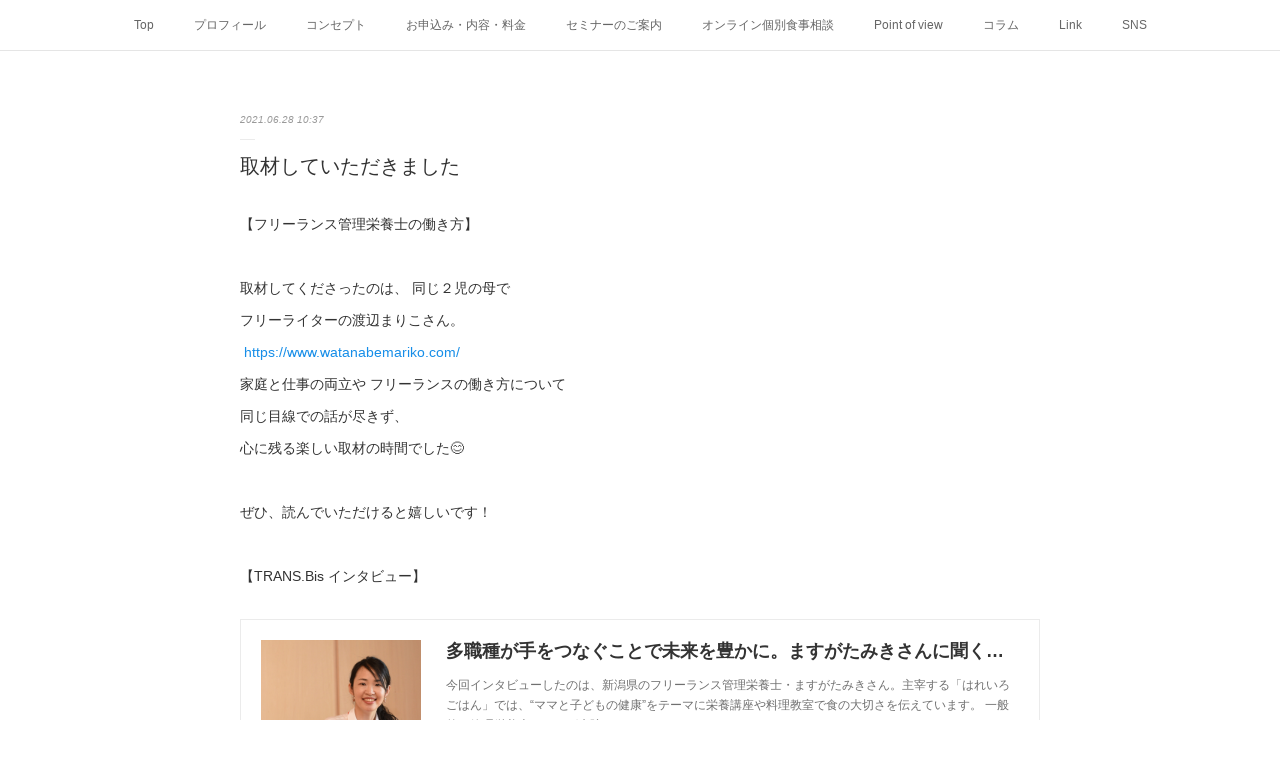

--- FILE ---
content_type: text/html; charset=utf-8
request_url: https://www.hareirogohan.com/posts/18910202
body_size: 10535
content:
<!doctype html>

            <html lang="ja" data-reactroot=""><head><meta charSet="UTF-8"/><meta http-equiv="X-UA-Compatible" content="IE=edge"/><meta name="viewport" content="width=device-width,user-scalable=no,initial-scale=1.0,minimum-scale=1.0,maximum-scale=1.0"/><title data-react-helmet="true">取材していただきました | はれいろごはん</title><link data-react-helmet="true" rel="canonical" href="https://www.hareirogohan.com/posts/18910202/"/><meta name="description" content="【フリーランス管理栄養士の働き方】取材してくださったのは、
同じ２児の母でフリーライターの渡辺まりこさん。 https://www.watanabemariko.com/ 家庭と仕事の両立や
フリーラ"/><meta property="fb:app_id" content="522776621188656"/><meta property="og:url" content="https://www.hareirogohan.com/posts/18910202"/><meta property="og:type" content="article"/><meta property="og:title" content="取材していただきました"/><meta property="og:description" content="【フリーランス管理栄養士の働き方】取材してくださったのは、
同じ２児の母でフリーライターの渡辺まりこさん。 https://www.watanabemariko.com/ 家庭と仕事の両立や
フリーラ"/><meta property="og:image" content="https://cdn.amebaowndme.com/madrid-prd/madrid-web/images/sites/285292/1bff990b3e8bbeb8fddd203cb4234c36_ddd979162f9e3cbd38e9bcd77e772116.jpg"/><meta property="og:site_name" content="はれいろごはん"/><meta property="og:locale" content="ja_JP"/><meta name="twitter:card" content="summary_large_image"/><meta name="twitter:site" content="@amebaownd"/><meta name="twitter:title" content="取材していただきました | はれいろごはん"/><meta name="twitter:description" content="【フリーランス管理栄養士の働き方】取材してくださったのは、
同じ２児の母でフリーライターの渡辺まりこさん。 https://www.watanabemariko.com/ 家庭と仕事の両立や
フリーラ"/><meta name="twitter:image" content="https://cdn.amebaowndme.com/madrid-prd/madrid-web/images/sites/285292/1bff990b3e8bbeb8fddd203cb4234c36_ddd979162f9e3cbd38e9bcd77e772116.jpg"/><meta name="twitter:app:id:iphone" content="911640835"/><meta name="twitter:app:url:iphone" content="amebaownd://public/sites/285292/posts/18910202"/><meta name="twitter:app:id:googleplay" content="jp.co.cyberagent.madrid"/><meta name="twitter:app:url:googleplay" content="amebaownd://public/sites/285292/posts/18910202"/><meta name="twitter:app:country" content="US"/><link rel="amphtml" href="https://amp.amebaownd.com/posts/18910202"/><link rel="alternate" type="application/rss+xml" title="はれいろごはん" href="https://www.hareirogohan.com/rss.xml"/><link rel="alternate" type="application/atom+xml" title="はれいろごはん" href="https://www.hareirogohan.com/atom.xml"/><link rel="sitemap" type="application/xml" title="Sitemap" href="/sitemap.xml"/><link href="https://static.amebaowndme.com/madrid-frontend/css/user.min-a66be375c.css" rel="stylesheet" type="text/css"/><link href="https://static.amebaowndme.com/madrid-frontend/css/malia/index.min-a66be375c.css" rel="stylesheet" type="text/css"/><link rel="icon" href="https://cdn.amebaowndme.com/madrid-prd/madrid-web/images/sites/285292/18c7e9516a05c11833f2ebee8a686008_dcc483ab36961470315a08db9118b1ee.png?width=32&amp;height=32"/><link rel="apple-touch-icon" href="https://cdn.amebaowndme.com/madrid-prd/madrid-web/images/sites/285292/18c7e9516a05c11833f2ebee8a686008_dcc483ab36961470315a08db9118b1ee.png?width=180&amp;height=180"/><style id="site-colors" charSet="UTF-8">.u-nav-clr {
  color: #666666;
}
.u-nav-bdr-clr {
  border-color: #666666;
}
.u-nav-bg-clr {
  background-color: #ffffff;
}
.u-nav-bg-bdr-clr {
  border-color: #ffffff;
}
.u-site-clr {
  color: #e76117;
}
.u-base-bg-clr {
  background-color: #ffffff;
}
.u-btn-clr {
  color: #048a1f;
}
.u-btn-clr:hover,
.u-btn-clr--active {
  color: rgba(4,138,31, 0.7);
}
.u-btn-clr--disabled,
.u-btn-clr:disabled {
  color: rgba(4,138,31, 0.5);
}
.u-btn-bdr-clr {
  border-color: #0a9113;
}
.u-btn-bdr-clr:hover,
.u-btn-bdr-clr--active {
  border-color: rgba(10,145,19, 0.7);
}
.u-btn-bdr-clr--disabled,
.u-btn-bdr-clr:disabled {
  border-color: rgba(10,145,19, 0.5);
}
.u-btn-bg-clr {
  background-color: #0a9113;
}
.u-btn-bg-clr:hover,
.u-btn-bg-clr--active {
  background-color: rgba(10,145,19, 0.7);
}
.u-btn-bg-clr--disabled,
.u-btn-bg-clr:disabled {
  background-color: rgba(10,145,19, 0.5);
}
.u-txt-clr {
  color: #333333;
}
.u-txt-clr--lv1 {
  color: rgba(51,51,51, 0.7);
}
.u-txt-clr--lv2 {
  color: rgba(51,51,51, 0.5);
}
.u-txt-clr--lv3 {
  color: rgba(51,51,51, 0.3);
}
.u-txt-bg-clr {
  background-color: #eaeaea;
}
.u-lnk-clr,
.u-clr-area a {
  color: #178ee8;
}
.u-lnk-clr:visited,
.u-clr-area a:visited {
  color: rgba(23,142,232, 0.7);
}
.u-lnk-clr:hover,
.u-clr-area a:hover {
  color: rgba(23,142,232, 0.5);
}
.u-ttl-blk-clr {
  color: #e76117;
}
.u-ttl-blk-bdr-clr {
  border-color: #e76117;
}
.u-ttl-blk-bdr-clr--lv1 {
  border-color: #fadfd0;
}
.u-bdr-clr {
  border-color: #ebebeb;
}
.u-acnt-bdr-clr {
  border-color: #ffffff;
}
.u-acnt-bg-clr {
  background-color: #ffffff;
}
body {
  background-color: #ffffff;
}
blockquote {
  color: rgba(51,51,51, 0.7);
  border-left-color: #ebebeb;
};</style><style id="user-css" charSet="UTF-8">;</style><style media="screen and (max-width: 800px)" id="user-sp-css" charSet="UTF-8">;</style><script>
              (function(i,s,o,g,r,a,m){i['GoogleAnalyticsObject']=r;i[r]=i[r]||function(){
              (i[r].q=i[r].q||[]).push(arguments)},i[r].l=1*new Date();a=s.createElement(o),
              m=s.getElementsByTagName(o)[0];a.async=1;a.src=g;m.parentNode.insertBefore(a,m)
              })(window,document,'script','//www.google-analytics.com/analytics.js','ga');
            </script></head><body id="mdrd-a66be375c" class="u-txt-clr u-base-bg-clr theme-malia plan-premium hide-owndbar "><noscript><iframe src="//www.googletagmanager.com/ns.html?id=GTM-PXK9MM" height="0" width="0" style="display:none;visibility:hidden"></iframe></noscript><script>
            (function(w,d,s,l,i){w[l]=w[l]||[];w[l].push({'gtm.start':
            new Date().getTime(),event:'gtm.js'});var f=d.getElementsByTagName(s)[0],
            j=d.createElement(s),dl=l!='dataLayer'?'&l='+l:'';j.async=true;j.src=
            '//www.googletagmanager.com/gtm.js?id='+i+dl;f.parentNode.insertBefore(j,f);
            })(window,document, 'script', 'dataLayer', 'GTM-PXK9MM');
            </script><div id="content"><div class="page" data-reactroot=""><div class="page__outer"><div class="page__inner u-base-bg-clr"><div role="navigation" class="common-header__outer u-nav-bg-clr"><input type="checkbox" id="header-switch" class="common-header__switch"/><div class="common-header"><div class="common-header__inner js-nav-overflow-criterion"><ul class="common-header__nav common-header-nav"><li class="common-header-nav__item js-nav-item "><a target="" class="u-nav-clr" href="/pages/965663/posts">Top</a></li><li class="common-header-nav__item js-nav-item "><a target="" class="u-nav-clr" href="/pages/990411/page_201705081902">プロフィール</a></li><li class="common-header-nav__item js-nav-item "><a target="" class="u-nav-clr" href="/pages/1248255/page_201709052206">コンセプト</a></li><li class="common-header-nav__item js-nav-item "><a target="" class="u-nav-clr" href="/pages/990736/page_201705082305">お申込み・内容・料金</a></li><li class="common-header-nav__item js-nav-item "><a target="" class="u-nav-clr" href="/pages/1000742/blog">セミナーのご案内</a></li><li class="common-header-nav__item js-nav-item "><a target="" class="u-nav-clr" href="/pages/5697685/page_202201071018">オンライン個別食事相談</a></li><li class="common-header-nav__item js-nav-item "><a target="" class="u-nav-clr" href="/pages/1241010/blog">Point of view</a></li><li class="common-header-nav__item js-nav-item "><a target="" class="u-nav-clr" href="/">コラム</a></li><li class="common-header-nav__item js-nav-item "><a target="" class="u-nav-clr" href="/pages/994604/page_201705110007">Link</a></li><li class="common-header-nav__item js-nav-item "><a target="" class="u-nav-clr" href="/pages/3880531/page_202005200025">SNS</a></li></ul></div><label class="common-header__more u-nav-bdr-clr" for="header-switch"><span class="u-nav-bdr-clr"><span class="u-nav-bdr-clr"><span class="u-nav-bdr-clr"></span></span></span></label></div></div><div><div role="main" class="page__main-outer u-base-bg-clr"><div class="page__main page__main--blog-detail"><div class="section"><div class="page__main--blog-detail"><div class="blog-article-outer"><article class="blog-article"><div class="blog-article__inner"><div class="blog-article__header"><time class="blog-article__date u-txt-clr u-txt-clr--lv2 u-bdr-clr" dateTime="2021-06-28T10:37:31Z">2021.06.28 10:37</time></div><div class="blog-article__content"><div class="blog-article__title blog-title"><h1 class="blog-title__text u-txt-clr">取材していただきました</h1></div><div class="blog-article__body blog-body"><div class="blog-body__item"><div><div class="blog-body__text u-txt-clr u-clr-area" data-block-type="text"><div>【フリーランス管理栄養士の働き方】</div><p><br></p><p>取材してくださったのは、
同じ２児の母で</p><p>フリーライターの渡辺まりこさん。</p><p><a class="u-lnk-clr" href=" https://www.watanabemariko.com/ ">&nbsp;https://www.watanabemariko.com/&nbsp;</a></p><p>家庭と仕事の両立や
フリーランスの働き方について&nbsp;</p><p>同じ目線での話が尽きず、&nbsp;</p><p>心に残る楽しい取材の時間でした😊&nbsp;</p><p><br></p><p>ぜひ、読んでいただけると嬉しいです！&nbsp;</p><p><br></p><p>【TRANS.Bis インタビュー】</p></div></div></div><div class="blog-body__item"><div><div class="quote u-clr-area quote--trans.biz"><div class="ogp u-bdr-clr"><a target="_blank" class="ogp__action" href="https://biz.trans-suite.jp/63501"><div class="ogp__img"><div><img alt=""/></div></div><div class="ogp__body"><p class="ogp__title u-txt-clr">多職種が手をつなぐことで未来を豊かに。ますがたみきさんに聞くフリー管理栄養士の働き方 | TRANS.Biz</p><div class="ogp__text u-txt-clr u-txt-clr--lv1"><p>今回インタビューしたのは、新潟県のフリーランス管理栄養士・ますがたみきさん。主宰する「はれいろごはん」では、“ママと子どもの健康”をテーマに栄養講座や料理教室で食の大切さを伝えています。 一般的に管理栄養士といえば病院や...</p></div><p class="ogp__site ogp__site--ellipsis u-txt-clr u-txt-clr--lv1">TRANS.Biz</p></div></a></div></div></div></div><div class="blog-body__item"><div><div class="img img__item--"><div><img alt=""/></div></div></div></div></div></div><div class="blog-article__footer"><div class="bloginfo"><div class="bloginfo__category bloginfo-category"><ul class="bloginfo-category__list bloginfo-category-list"><li class="bloginfo-category-list__item"><a class="u-txt-clr u-txt-clr--lv2" href="/posts/categories/590277">食育コラム<!-- -->(<!-- -->1586<!-- -->)</a></li><li class="bloginfo-category-list__item"><a class="u-txt-clr u-txt-clr--lv2" href="/posts/categories/590335">はれいろごはんの考える食能<!-- -->(<!-- -->728<!-- -->)</a></li><li class="bloginfo-category-list__item"><a class="u-txt-clr u-txt-clr--lv2" href="/posts/categories/590328">「管理栄養士ますがたみき」について<!-- -->(<!-- -->463<!-- -->)</a></li></ul></div></div><div class="reblog-btn-outer"><div class="reblog-btn-body"><button class="reblog-btn"><span class="reblog-btn__inner"><span class="icon icon--reblog2"></span></span></button></div></div></div></div><div class="complementary-outer complementary-outer--slot2"><div class="complementary complementary--shareButton "><div class="block-type--shareButton"><div class="share share--filled share--filled-4"><button class="share__btn--facebook share__btn share__btn--filled"><span aria-hidden="true" class="icon--facebook icon"></span></button><button class="share__btn--twitter share__btn share__btn--filled"><span aria-hidden="true" class="icon--twitter icon"></span></button><button class="share__btn--nanagogo share__btn share__btn--filled"><span aria-hidden="true" class="icon--nanagogo icon"></span></button></div></div></div><div class="complementary complementary--siteFollow "><div class="block-type--siteFollow"><div class="site-follow u-bdr-clr"><div class="site-follow__img"><div><img alt=""/></div></div><div class="site-follow__body"><p class="site-follow__title u-txt-clr"><span class="site-follow__title-inner ">はれいろごはん</span></p><p class="site-follow__text u-txt-clr u-txt-clr--lv1">心身ともに健康な人が溢れる地域づくりを目指し、
多世代への食育活動をしているフリーランスの管理栄養士。
『１０年後の健康寿命が延びているために』
新しいことにチャレンジしていきます！</p><div class="site-follow__btn-outer"><button class="site-follow__btn site-follow__btn--yet"><div class="site-follow__btn-text"><span aria-hidden="true" class="site-follow__icon icon icon--plus"></span>フォロー</div></button></div></div></div></div></div><div class="complementary complementary--relatedPosts "><div class="block-type--relatedPosts"></div></div><div class="complementary complementary--postPrevNext "><div class="block-type--postPrevNext"><div class="pager pager--type1"><ul class="pager__list"><li class="pager__item pager__item--prev pager__item--bg"><a class="pager__item-inner " style="background-image:url(https://cdn.amebaowndme.com/madrid-prd/madrid-web/images/sites/285292/80071bef9bf3fd03163440d19af5e0a1_234fc62db59d0018318420468b303c7d.jpg?width=400)" href="/posts/18947257"><time class="pager__date " dateTime="2021-06-29T01:54:41Z">2021.06.29 01:54</time><div><span class="pager__description ">☆はれいろ４コマ漫画☆スタート！</span></div><span aria-hidden="true" class="pager__icon icon icon--disclosure-l4 "></span></a></li><li class="pager__item pager__item--next pager__item--bg"><a class="pager__item-inner " style="background-image:url(https://cdn.amebaowndme.com/madrid-prd/madrid-web/images/sites/285292/6ebe6e4e3fcc20fff7a5897b58cad4db_e0e14f9c99829f8799f8fbe6cf94ee8c.jpg?width=400)" href="/posts/18897208"><time class="pager__date " dateTime="2021-06-28T04:58:13Z">2021.06.28 04:58</time><div><span class="pager__description ">\\ 7月の講座予定 // </span></div><span aria-hidden="true" class="pager__icon icon icon--disclosure-r4 "></span></a></li></ul></div></div></div></div><div class="blog-article__comment"><div class="comment-list js-comment-list"><div><p class="comment-count u-txt-clr u-txt-clr--lv2"><span>0</span>コメント</p><ul><li class="comment-list__item comment-item js-comment-form"><div class="comment-item__body"><form class="comment-item__form u-bdr-clr "><div class="comment-item__form-head"><textarea type="text" id="post-comment" maxLength="1100" placeholder="コメントする..." class="comment-item__input"></textarea></div><div class="comment-item__form-foot"><p class="comment-item__count-outer"><span class="comment-item__count ">1000</span> / 1000</p><button type="submit" disabled="" class="comment-item__submit">投稿</button></div></form></div></li></ul></div></div></div><div class="pswp" tabindex="-1" role="dialog" aria-hidden="true"><div class="pswp__bg"></div><div class="pswp__scroll-wrap"><div class="pswp__container"><div class="pswp__item"></div><div class="pswp__item"></div><div class="pswp__item"></div></div><div class="pswp__ui pswp__ui--hidden"><div class="pswp__top-bar"><div class="pswp__counter"></div><button class="pswp__button pswp__button--close" title="Close (Esc)"></button><button class="pswp__button pswp__button--share" title="Share"></button><button class="pswp__button pswp__button--fs" title="Toggle fullscreen"></button><button class="pswp__button pswp__button--zoom" title="Zoom in/out"></button><div class="pswp__preloader"><div class="pswp__preloader__icn"><div class="pswp__preloader__cut"><div class="pswp__preloader__donut"></div></div></div></div></div><div class="pswp__share-modal pswp__share-modal--hidden pswp__single-tap"><div class="pswp__share-tooltip"></div></div><div class="pswp__button pswp__button--close pswp__close"><span class="pswp__close__item pswp__close"></span><span class="pswp__close__item pswp__close"></span></div><div class="pswp__bottom-bar"><button class="pswp__button pswp__button--arrow--left js-lightbox-arrow" title="Previous (arrow left)"></button><button class="pswp__button pswp__button--arrow--right js-lightbox-arrow" title="Next (arrow right)"></button></div><div class=""><div class="pswp__caption"><div class="pswp__caption"></div><div class="pswp__caption__link"><a class="js-link"></a></div></div></div></div></div></div></article></div></div></div></div></div></div><footer role="contentinfo" class="page__footer footer" style="opacity:1 !important;visibility:visible !important;text-indent:0 !important;overflow:visible !important;position:static !important"><div class="footer__inner u-bdr-clr " style="opacity:1 !important;visibility:visible !important;text-indent:0 !important;overflow:visible !important;display:block !important;transform:none !important"><div class="footer__item u-bdr-clr" style="opacity:1 !important;visibility:visible !important;text-indent:0 !important;overflow:visible !important;display:block !important;transform:none !important"><p class="footer__copyright u-font"><small class="u-txt-clr u-txt-clr--lv2 u-font" style="color:rgba(51,51,51, 0.5) !important">Copyright © <!-- -->2026<!-- --> <!-- -->はれいろごはん<!-- -->.</small></p></div></div></footer></div></div><div class="toast"></div></div></div><script charSet="UTF-8">window.mdrdEnv="prd";</script><script charSet="UTF-8">window.INITIAL_STATE={"authenticate":{"authCheckCompleted":false,"isAuthorized":false},"blogPostReblogs":{},"category":{},"currentSite":{"fetching":false,"status":null,"site":{}},"shopCategory":{},"categories":{},"notifications":{},"page":{},"paginationTitle":{},"postArchives":{},"postComments":{"18910202":{"data":[],"pagination":{"total":0,"offset":0,"limit":3,"cursors":{"after":"","before":""}},"fetching":false},"submitting":false,"postStatus":null},"postDetail":{"postDetail-blogPostId:18910202":{"fetching":false,"loaded":true,"meta":{"code":200},"data":{"id":"18910202","userId":"408042","siteId":"285292","status":"publish","title":"取材していただきました","contents":[{"type":"text","format":"html","value":"\u003Cdiv\u003E【フリーランス管理栄養士の働き方】\u003C\u002Fdiv\u003E\u003Cp\u003E\u003Cbr\u003E\u003C\u002Fp\u003E\u003Cp\u003E取材してくださったのは、\n同じ２児の母で\u003C\u002Fp\u003E\u003Cp\u003Eフリーライターの渡辺まりこさん。\u003C\u002Fp\u003E\u003Cp\u003E\u003Ca href=\" https:\u002F\u002Fwww.watanabemariko.com\u002F \" class=\"u-lnk-clr\"\u003E&nbsp;https:\u002F\u002Fwww.watanabemariko.com\u002F&nbsp;\u003C\u002Fa\u003E\u003C\u002Fp\u003E\u003Cp\u003E家庭と仕事の両立や\nフリーランスの働き方について&nbsp;\u003C\u002Fp\u003E\u003Cp\u003E同じ目線での話が尽きず、&nbsp;\u003C\u002Fp\u003E\u003Cp\u003E心に残る楽しい取材の時間でした😊&nbsp;\u003C\u002Fp\u003E\u003Cp\u003E\u003Cbr\u003E\u003C\u002Fp\u003E\u003Cp\u003Eぜひ、読んでいただけると嬉しいです！&nbsp;\u003C\u002Fp\u003E\u003Cp\u003E\u003Cbr\u003E\u003C\u002Fp\u003E\u003Cp\u003E【TRANS.Bis インタビュー】\u003C\u002Fp\u003E"},{"type":"quote","provider":"TRANS.Biz","url":"https:\u002F\u002Fbiz.trans-suite.jp\u002F63501","json":{"thumbnail":"https:\u002F\u002Fbiz.trans-suite.jp\u002Fwp-content\u002Fuploads\u002F2021\u002F06\u002F0618masu_01-scaled.jpg","provider":"TRANS.Biz","url":"https:\u002F\u002Fbiz.trans-suite.jp\u002F63501","title":"多職種が手をつなぐことで未来を豊かに。ますがたみきさんに聞くフリー管理栄養士の働き方 | TRANS.Biz","description":"今回インタビューしたのは、新潟県のフリーランス管理栄養士・ますがたみきさん。主宰する「はれいろごはん」では、“ママと子どもの健康”をテーマに栄養講座や料理教室で食の大切さを伝えています。 一般的に管理栄養士といえば病院や..."},"html":""},{"type":"image","fit":true,"scale":0,"align":"","url":"https:\u002F\u002Fcdn.amebaowndme.com\u002Fmadrid-prd\u002Fmadrid-web\u002Fimages\u002Fsites\u002F285292\u002F1bff990b3e8bbeb8fddd203cb4234c36_ddd979162f9e3cbd38e9bcd77e772116.jpg","link":"","width":720,"height":720,"target":"_blank","lightboxIndex":0}],"urlPath":"","publishedUrl":"https:\u002F\u002Fwww.hareirogohan.com\u002Fposts\u002F18910202","ogpDescription":"","ogpImageUrl":"","contentFiltered":"","viewCount":0,"commentCount":0,"reblogCount":0,"prevBlogPost":{"id":"18947257","title":"☆はれいろ４コマ漫画☆スタート！","summary":"【はれいろ４コマまんが】不定期に始めました！コロナ禍でなかなかお母さん達に情報をお伝えできない中、自分が経験した子育ての１場面を4コマまんがにしてお届けします😁文章を書くより絵を描いたほうが気軽で、出勤前の数十分を活用すれば続けられそうな気がする！！(今まで途中断念したものがたくさんありますが💦)無理なく不定期でアップするので気軽に見てもらえると嬉しいです✨**********************【離乳食】子どもとママが負担なくニコッと笑える環境が大事♡教科書通りにいかなくても大切なのは愛のある我が子流・我が家流✨","imageUrl":"https:\u002F\u002Fcdn.amebaowndme.com\u002Fmadrid-prd\u002Fmadrid-web\u002Fimages\u002Fsites\u002F285292\u002F80071bef9bf3fd03163440d19af5e0a1_234fc62db59d0018318420468b303c7d.jpg","publishedAt":"2021-06-29T01:54:41Z"},"nextBlogPost":{"id":"18897208","title":"\\\\ 7月の講座予定 \u002F\u002F ","summary":"◆幼児食の進め方講座 〈日時〉7\u002F1（木）10:30～ 〈場所〉にじいろカフェ ※残席1名 https:\u002F\u002Fwww.hareirogohan.com\u002Fposts\u002F18696212 ◆子どもの味覚の育て方 〈日時〉7\u002F6（火）10時～〈場所〉東光こども園 https:\u002F\u002Fwww.toko-kids.com\u002Fcafe\u002F ◆個別離乳食相談 〈日時〉7\u002F21（水） 〈場所〉産後ケアハウスねんねこ ※この他に、市の事業で越路・小国・ちびっこ広場・てくてくなど、市内の子育て支援センターで食育講座（離乳食個別相談、幼児食の栄養、味覚の育て方、食品添加物など）を開催します。 お近くのいつも利用している支援センターの７月の行事予定をぜひご覧ください😊 また、今週6\u002F30（水）18:15〜 BSN news「ゆうなび」の特集で 【予防歯科～歯科×管理栄養士】\nとして取材をしていただきました。 私もほんの少し映るかと思いますが、 お時間ある方は見てもらえたら嬉しいです😊","imageUrl":"https:\u002F\u002Fcdn.amebaowndme.com\u002Fmadrid-prd\u002Fmadrid-web\u002Fimages\u002Fsites\u002F285292\u002F6ebe6e4e3fcc20fff7a5897b58cad4db_e0e14f9c99829f8799f8fbe6cf94ee8c.jpg","publishedAt":"2021-06-28T04:58:13Z"},"rebloggedPost":false,"blogCategories":[{"id":"590277","siteId":"285292","label":"食育コラム","publishedCount":1586,"createdAt":"2017-04-23T10:55:03Z","updatedAt":"2026-01-18T13:11:24Z"},{"id":"590335","siteId":"285292","label":"はれいろごはんの考える食能","publishedCount":728,"createdAt":"2017-04-23T11:39:27Z","updatedAt":"2026-01-18T13:11:24Z"},{"id":"590328","siteId":"285292","label":"「管理栄養士ますがたみき」について","publishedCount":463,"createdAt":"2017-04-23T11:37:24Z","updatedAt":"2026-01-18T13:03:40Z"}],"user":{"id":"408042","nickname":"mikihouse1211","description":"","official":false,"photoUrl":"https:\u002F\u002Fprofile-api.ameba.jp\u002Fv2\u002Fas\u002Fm9f3ef3870817f7a890d4469a6629f7a5bce9eea\u002FprofileImage?cat=300","followingCount":1,"createdAt":"2017-04-23T10:51:07Z","updatedAt":"2026-01-12T04:19:46Z"},"updateUser":{"id":"408042","nickname":"mikihouse1211","description":"","official":false,"photoUrl":"https:\u002F\u002Fprofile-api.ameba.jp\u002Fv2\u002Fas\u002Fm9f3ef3870817f7a890d4469a6629f7a5bce9eea\u002FprofileImage?cat=300","followingCount":1,"createdAt":"2017-04-23T10:51:07Z","updatedAt":"2026-01-12T04:19:46Z"},"comments":{"pagination":{"total":0,"offset":0,"limit":3,"cursors":{"after":"","before":""}},"data":[]},"publishedAt":"2021-06-28T10:37:31Z","createdAt":"2021-06-28T10:41:30Z","updatedAt":"2021-06-28T11:08:09Z","version":5}}},"postList":{},"shopList":{},"shopItemDetail":{},"pureAd":{},"keywordSearch":{},"proxyFrame":{"loaded":false},"relatedPostList":{},"route":{"route":{"path":"\u002Fposts\u002F:blog_post_id","component":function Connect(props, context) {
        _classCallCheck(this, Connect);

        var _this = _possibleConstructorReturn(this, _Component.call(this, props, context));

        _this.version = version;
        _this.store = props.store || context.store;

        (0, _invariant2["default"])(_this.store, 'Could not find "store" in either the context or ' + ('props of "' + connectDisplayName + '". ') + 'Either wrap the root component in a <Provider>, ' + ('or explicitly pass "store" as a prop to "' + connectDisplayName + '".'));

        var storeState = _this.store.getState();
        _this.state = { storeState: storeState };
        _this.clearCache();
        return _this;
      },"route":{"id":"0","type":"blog_post_detail","idForType":"0","title":"","urlPath":"\u002Fposts\u002F:blog_post_id","isHomePage":false}},"params":{"blog_post_id":"18910202"},"location":{"pathname":"\u002Fposts\u002F18910202","search":"","hash":"","action":"POP","key":"gaxj4w","query":{}}},"siteConfig":{"tagline":"心身ともに健康な人が溢れる地域づくりを目指し、\n多世代への食育活動をしているフリーランスの管理栄養士。\n『１０年後の健康寿命が延びているために』\n新しいことにチャレンジしていきます！","title":"はれいろごはん","copyright":"","iconUrl":"https:\u002F\u002Fcdn.amebaowndme.com\u002Fmadrid-prd\u002Fmadrid-web\u002Fimages\u002Fsites\u002F285292\u002F9e57e8f4ea104717a2ea1a1b4c06f3e5_8a180816fe979da17d9193467b854d3f.jpg","logoUrl":"https:\u002F\u002Fcdn.amebaowndme.com\u002Fmadrid-prd\u002Fmadrid-web\u002Fimages\u002Fsites\u002F285292\u002Fe8d59057fad54efcf2b8ac3444eef4da_e78d53d25bbd633ade7e5355e53728b6.jpg","coverImageUrl":"https:\u002F\u002Fcdn.amebaowndme.com\u002Fmadrid-prd\u002Fmadrid-web\u002Fimages\u002Fsites\u002F285292\u002Ffd0b816fa83794c73e3401b964513522_527713801b416f0d7e2d11d8699ace73.jpg","homePageId":"1000763","siteId":"285292","siteCategoryIds":[371,381],"themeId":"5","theme":"malia","shopId":"","openedShop":false,"shop":{"law":{"userType":"","corporateName":"","firstName":"","lastName":"","zipCode":"","prefecture":"","address":"","telNo":"","aboutContact":"","aboutPrice":"","aboutPay":"","aboutService":"","aboutReturn":""},"privacyPolicy":{"operator":"","contact":"","collectAndUse":"","restrictionToThirdParties":"","supervision":"","disclosure":"","cookie":""}},"user":{"id":"408042","nickname":"mikihouse1211","photoUrl":"","createdAt":"2017-04-23T10:51:07Z","updatedAt":"2026-01-12T04:19:46Z"},"commentApproval":"accept","plan":{"id":"6","name":"premium-annual","ownd_header":true,"powered_by":true,"pure_ads":true},"verifiedType":"general","navigations":[{"title":"Top","urlPath":".\u002Fpages\u002F965663\u002Fposts","target":"_self","pageId":"965663"},{"title":"プロフィール","urlPath":".\u002Fpages\u002F990411\u002Fpage_201705081902","target":"_self","pageId":"990411"},{"title":"コンセプト","urlPath":".\u002Fpages\u002F1248255\u002Fpage_201709052206","target":"_self","pageId":"1248255"},{"title":"お申込み・内容・料金","urlPath":".\u002Fpages\u002F990736\u002Fpage_201705082305","target":"_self","pageId":"990736"},{"title":"セミナーのご案内","urlPath":".\u002Fpages\u002F1000742\u002Fblog","target":"_self","pageId":"1000742"},{"title":"オンライン個別食事相談","urlPath":".\u002Fpages\u002F5697685\u002Fpage_202201071018","target":"_self","pageId":"5697685"},{"title":"Point of view","urlPath":".\u002Fpages\u002F1241010\u002Fblog","target":"_self","pageId":"1241010"},{"title":"コラム","urlPath":".\u002F","target":"_self","pageId":"1000763"},{"title":"Link","urlPath":".\u002Fpages\u002F994604\u002Fpage_201705110007","target":"_self","pageId":"994604"},{"title":"SNS","urlPath":".\u002Fpages\u002F3880531\u002Fpage_202005200025","target":"_self","pageId":"3880531"}],"routings":[{"id":"0","type":"blog","idForType":"0","title":"","urlPath":"\u002Fposts\u002Fpage\u002F:page_num","isHomePage":false},{"id":"0","type":"blog_post_archive","idForType":"0","title":"","urlPath":"\u002Fposts\u002Farchives\u002F:yyyy\u002F:mm","isHomePage":false},{"id":"0","type":"blog_post_archive","idForType":"0","title":"","urlPath":"\u002Fposts\u002Farchives\u002F:yyyy\u002F:mm\u002Fpage\u002F:page_num","isHomePage":false},{"id":"0","type":"blog_post_category","idForType":"0","title":"","urlPath":"\u002Fposts\u002Fcategories\u002F:category_id","isHomePage":false},{"id":"0","type":"blog_post_category","idForType":"0","title":"","urlPath":"\u002Fposts\u002Fcategories\u002F:category_id\u002Fpage\u002F:page_num","isHomePage":false},{"id":"0","type":"author","idForType":"0","title":"","urlPath":"\u002Fauthors\u002F:user_id","isHomePage":false},{"id":"0","type":"author","idForType":"0","title":"","urlPath":"\u002Fauthors\u002F:user_id\u002Fpage\u002F:page_num","isHomePage":false},{"id":"0","type":"blog_post_category","idForType":"0","title":"","urlPath":"\u002Fposts\u002Fcategory\u002F:category_id","isHomePage":false},{"id":"0","type":"blog_post_category","idForType":"0","title":"","urlPath":"\u002Fposts\u002Fcategory\u002F:category_id\u002Fpage\u002F:page_num","isHomePage":false},{"id":"0","type":"blog_post_detail","idForType":"0","title":"","urlPath":"\u002Fposts\u002F:blog_post_id","isHomePage":false},{"id":"0","type":"keywordSearch","idForType":"0","title":"","urlPath":"\u002Fsearch\u002Fq\u002F:query","isHomePage":false},{"id":"0","type":"keywordSearch","idForType":"0","title":"","urlPath":"\u002Fsearch\u002Fq\u002F:query\u002Fpage\u002F:page_num","isHomePage":false},{"id":"5697685","type":"static","idForType":"0","title":"オンライン個別食事相談","urlPath":"\u002Fpages\u002F5697685\u002F","isHomePage":false},{"id":"5697685","type":"static","idForType":"0","title":"オンライン個別食事相談","urlPath":"\u002Fpages\u002F5697685\u002F:url_path","isHomePage":false},{"id":"3880531","type":"static","idForType":"0","title":"SNS","urlPath":"\u002Fpages\u002F3880531\u002F","isHomePage":false},{"id":"3880531","type":"static","idForType":"0","title":"SNS","urlPath":"\u002Fpages\u002F3880531\u002F:url_path","isHomePage":false},{"id":"1248255","type":"static","idForType":"0","title":"コンセプト","urlPath":"\u002Fpages\u002F1248255\u002F","isHomePage":false},{"id":"1248255","type":"static","idForType":"0","title":"コンセプト","urlPath":"\u002Fpages\u002F1248255\u002F:url_path","isHomePage":false},{"id":"1241010","type":"blog","idForType":"0","title":"Point of view","urlPath":"\u002Fpages\u002F1241010\u002F","isHomePage":false},{"id":"1241010","type":"blog","idForType":"0","title":"Point of view","urlPath":"\u002Fpages\u002F1241010\u002F:url_path","isHomePage":false},{"id":"1000763","type":"blog","idForType":"0","title":"コラム","urlPath":"\u002Fpages\u002F1000763\u002F","isHomePage":true},{"id":"1000763","type":"blog","idForType":"0","title":"コラム","urlPath":"\u002Fpages\u002F1000763\u002F:url_path","isHomePage":true},{"id":"1000742","type":"blog","idForType":"0","title":"セミナーのご案内","urlPath":"\u002Fpages\u002F1000742\u002F","isHomePage":false},{"id":"1000742","type":"blog","idForType":"0","title":"セミナーのご案内","urlPath":"\u002Fpages\u002F1000742\u002F:url_path","isHomePage":false},{"id":"994604","type":"static","idForType":"0","title":"Link","urlPath":"\u002Fpages\u002F994604\u002F","isHomePage":false},{"id":"994604","type":"static","idForType":"0","title":"Link","urlPath":"\u002Fpages\u002F994604\u002F:url_path","isHomePage":false},{"id":"990736","type":"static","idForType":"0","title":"お申込み・内容・料金","urlPath":"\u002Fpages\u002F990736\u002F","isHomePage":false},{"id":"990736","type":"static","idForType":"0","title":"お申込み・内容・料金","urlPath":"\u002Fpages\u002F990736\u002F:url_path","isHomePage":false},{"id":"990411","type":"static","idForType":"0","title":"プロフィール","urlPath":"\u002Fpages\u002F990411\u002F","isHomePage":false},{"id":"990411","type":"static","idForType":"0","title":"プロフィール","urlPath":"\u002Fpages\u002F990411\u002F:url_path","isHomePage":false},{"id":"965663","type":"blog","idForType":"0","title":"Top","urlPath":"\u002Fpages\u002F965663\u002F","isHomePage":false},{"id":"965663","type":"blog","idForType":"0","title":"Top","urlPath":"\u002Fpages\u002F965663\u002F:url_path","isHomePage":false},{"id":"1000763","type":"blog","idForType":"0","title":"コラム","urlPath":"\u002F","isHomePage":true}],"siteColors":{"navigationBackground":"#ffffff","navigationText":"#666666","siteTitleText":"#e76117","background":"#ffffff","buttonBackground":"#0a9113","buttonText":"#048a1f","text":"#333333","link":"#178ee8","titleBlock":"#e76117","border":"#ebebeb","accent":"#ffffff"},"wovnioAttribute":"","useAuthorBlock":false,"twitterHashtags":"","createdAt":"2017-04-23T10:53:02Z","seoTitle":"はれいろごはん","isPreview":false,"siteCategory":[{"id":"371","label":"会社や団体"},{"id":"381","label":"医療・福祉"}],"previewPost":null,"previewShopItem":null,"hasAmebaIdConnection":true,"serverTime":"2026-01-20T21:49:40Z","complementaries":{"2":{"contents":{"layout":{"rows":[{"columns":[{"blocks":[{"type":"shareButton","design":"filled","providers":["facebook","twitter","nanagogo","line"]},{"type":"siteFollow","description":""},{"type":"relatedPosts","layoutType":"listl","showHeading":true,"heading":"関連記事","limit":3},{"type":"postPrevNext","showImage":true}]}]}]}},"created_at":"2017-04-23T10:53:02Z","updated_at":"2017-04-23T10:53:02Z"},"11":{"contents":{"layout":{"rows":[{"columns":[{"blocks":[{"type":"siteFollow","description":""},{"type":"post","mode":"summary","title":"記事一覧","buttonTitle":"","limit":5,"layoutType":"sidebarm","categoryIds":"","showTitle":true,"showButton":true,"sortType":"recent"},{"type":"postsCategory","heading":"カテゴリ","showHeading":true,"showCount":true,"design":"tagcloud"},{"type":"postsArchive","heading":"アーカイブ","showHeading":true,"design":"accordion"},{"type":"keywordSearch","heading":"","showHeading":false}]}]}]}},"created_at":"2017-04-23T10:53:02Z","updated_at":"2017-04-23T10:53:02Z"}},"siteColorsCss":".u-nav-clr {\n  color: #666666;\n}\n.u-nav-bdr-clr {\n  border-color: #666666;\n}\n.u-nav-bg-clr {\n  background-color: #ffffff;\n}\n.u-nav-bg-bdr-clr {\n  border-color: #ffffff;\n}\n.u-site-clr {\n  color: #e76117;\n}\n.u-base-bg-clr {\n  background-color: #ffffff;\n}\n.u-btn-clr {\n  color: #048a1f;\n}\n.u-btn-clr:hover,\n.u-btn-clr--active {\n  color: rgba(4,138,31, 0.7);\n}\n.u-btn-clr--disabled,\n.u-btn-clr:disabled {\n  color: rgba(4,138,31, 0.5);\n}\n.u-btn-bdr-clr {\n  border-color: #0a9113;\n}\n.u-btn-bdr-clr:hover,\n.u-btn-bdr-clr--active {\n  border-color: rgba(10,145,19, 0.7);\n}\n.u-btn-bdr-clr--disabled,\n.u-btn-bdr-clr:disabled {\n  border-color: rgba(10,145,19, 0.5);\n}\n.u-btn-bg-clr {\n  background-color: #0a9113;\n}\n.u-btn-bg-clr:hover,\n.u-btn-bg-clr--active {\n  background-color: rgba(10,145,19, 0.7);\n}\n.u-btn-bg-clr--disabled,\n.u-btn-bg-clr:disabled {\n  background-color: rgba(10,145,19, 0.5);\n}\n.u-txt-clr {\n  color: #333333;\n}\n.u-txt-clr--lv1 {\n  color: rgba(51,51,51, 0.7);\n}\n.u-txt-clr--lv2 {\n  color: rgba(51,51,51, 0.5);\n}\n.u-txt-clr--lv3 {\n  color: rgba(51,51,51, 0.3);\n}\n.u-txt-bg-clr {\n  background-color: #eaeaea;\n}\n.u-lnk-clr,\n.u-clr-area a {\n  color: #178ee8;\n}\n.u-lnk-clr:visited,\n.u-clr-area a:visited {\n  color: rgba(23,142,232, 0.7);\n}\n.u-lnk-clr:hover,\n.u-clr-area a:hover {\n  color: rgba(23,142,232, 0.5);\n}\n.u-ttl-blk-clr {\n  color: #e76117;\n}\n.u-ttl-blk-bdr-clr {\n  border-color: #e76117;\n}\n.u-ttl-blk-bdr-clr--lv1 {\n  border-color: #fadfd0;\n}\n.u-bdr-clr {\n  border-color: #ebebeb;\n}\n.u-acnt-bdr-clr {\n  border-color: #ffffff;\n}\n.u-acnt-bg-clr {\n  background-color: #ffffff;\n}\nbody {\n  background-color: #ffffff;\n}\nblockquote {\n  color: rgba(51,51,51, 0.7);\n  border-left-color: #ebebeb;\n}","siteFont":{"id":"10","name":"Montserrat"},"siteCss":"","siteSpCss":"","meta":{"Title":"取材していただきました | はれいろごはん","Description":"【フリーランス管理栄養士の働き方】取材してくださったのは、\n同じ２児の母でフリーライターの渡辺まりこさん。 https:\u002F\u002Fwww.watanabemariko.com\u002F 家庭と仕事の両立や\nフリーラ","Keywords":"","Noindex":false,"Nofollow":false,"CanonicalUrl":"https:\u002F\u002Fwww.hareirogohan.com\u002Fposts\u002F18910202","AmpHtml":"https:\u002F\u002Famp.amebaownd.com\u002Fposts\u002F18910202","DisabledFragment":false,"OgMeta":{"Type":"article","Title":"取材していただきました","Description":"【フリーランス管理栄養士の働き方】取材してくださったのは、\n同じ２児の母でフリーライターの渡辺まりこさん。 https:\u002F\u002Fwww.watanabemariko.com\u002F 家庭と仕事の両立や\nフリーラ","Image":"https:\u002F\u002Fcdn.amebaowndme.com\u002Fmadrid-prd\u002Fmadrid-web\u002Fimages\u002Fsites\u002F285292\u002F1bff990b3e8bbeb8fddd203cb4234c36_ddd979162f9e3cbd38e9bcd77e772116.jpg","SiteName":"はれいろごはん","Locale":"ja_JP"},"DeepLinkMeta":{"Ios":{"Url":"amebaownd:\u002F\u002Fpublic\u002Fsites\u002F285292\u002Fposts\u002F18910202","AppStoreId":"911640835","AppName":"Ameba Ownd"},"Android":{"Url":"amebaownd:\u002F\u002Fpublic\u002Fsites\u002F285292\u002Fposts\u002F18910202","AppName":"Ameba Ownd","Package":"jp.co.cyberagent.madrid"},"WebUrl":"https:\u002F\u002Fwww.hareirogohan.com\u002Fposts\u002F18910202"},"TwitterCard":{"Type":"summary_large_image","Site":"@amebaownd","Creator":"","Title":"取材していただきました | はれいろごはん","Description":"【フリーランス管理栄養士の働き方】取材してくださったのは、\n同じ２児の母でフリーライターの渡辺まりこさん。 https:\u002F\u002Fwww.watanabemariko.com\u002F 家庭と仕事の両立や\nフリーラ","Image":"https:\u002F\u002Fcdn.amebaowndme.com\u002Fmadrid-prd\u002Fmadrid-web\u002Fimages\u002Fsites\u002F285292\u002F1bff990b3e8bbeb8fddd203cb4234c36_ddd979162f9e3cbd38e9bcd77e772116.jpg"},"TwitterAppCard":{"CountryCode":"US","IPhoneAppId":"911640835","AndroidAppPackageName":"jp.co.cyberagent.madrid","CustomUrl":"amebaownd:\u002F\u002Fpublic\u002Fsites\u002F285292\u002Fposts\u002F18910202"},"SiteName":"はれいろごはん","ImageUrl":"https:\u002F\u002Fcdn.amebaowndme.com\u002Fmadrid-prd\u002Fmadrid-web\u002Fimages\u002Fsites\u002F285292\u002F1bff990b3e8bbeb8fddd203cb4234c36_ddd979162f9e3cbd38e9bcd77e772116.jpg","FacebookAppId":"522776621188656","InstantArticleId":"","FaviconUrl":"https:\u002F\u002Fcdn.amebaowndme.com\u002Fmadrid-prd\u002Fmadrid-web\u002Fimages\u002Fsites\u002F285292\u002F18c7e9516a05c11833f2ebee8a686008_dcc483ab36961470315a08db9118b1ee.png?width=32&height=32","AppleTouchIconUrl":"https:\u002F\u002Fcdn.amebaowndme.com\u002Fmadrid-prd\u002Fmadrid-web\u002Fimages\u002Fsites\u002F285292\u002F18c7e9516a05c11833f2ebee8a686008_dcc483ab36961470315a08db9118b1ee.png?width=180&height=180","RssItems":[{"title":"はれいろごはん","url":"https:\u002F\u002Fwww.hareirogohan.com\u002Frss.xml"}],"AtomItems":[{"title":"はれいろごはん","url":"https:\u002F\u002Fwww.hareirogohan.com\u002Fatom.xml"}]},"googleConfig":{"TrackingCode":"","SiteVerificationCode":""},"lanceTrackingUrl":"","FRM_ID_SIGNUP":"c.ownd-sites_r.ownd-sites_285292","landingPageParams":{"domain":"www.hareirogohan.com","protocol":"https","urlPath":"\u002Fposts\u002F18910202"}},"siteFollow":{},"siteServiceTokens":{},"snsFeed":{},"toastMessages":{"messages":[]},"user":{"loaded":false,"me":{}},"userSites":{"fetching":null,"sites":[]},"userSiteCategories":{}};</script><script src="https://static.amebaowndme.com/madrid-metro/js/malia-c961039a0e890b88fbda.js" charSet="UTF-8"></script><style charSet="UTF-8">    @font-face {
      font-family: 'Montserrat';
      src: url('https://static.amebaowndme.com/madrid-frontend/fonts/userfont/Montserrat.woff2');
    }
    .u-font {
      font-family: "Montserrat", "ヒラギノ角ゴ ProN W3", "Hiragino Kaku Gothic ProN", sans-serif;
    }  </style></body></html>